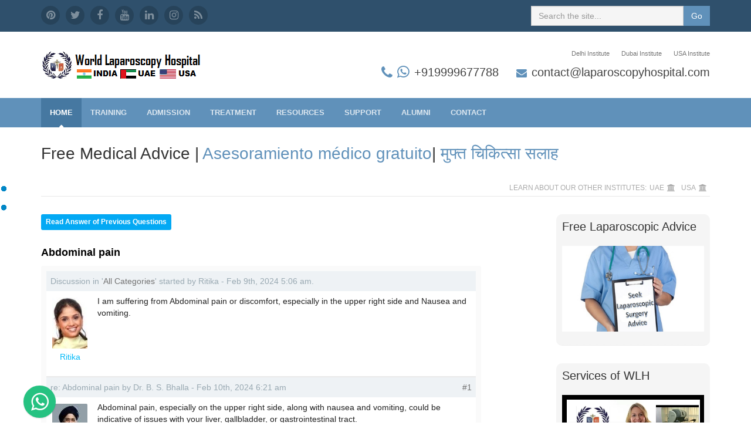

--- FILE ---
content_type: text/html; charset=UTF-8
request_url: https://www.laparoscopyhospital.com/slide/preview.php?cat_id=39
body_size: 1157
content:
<!DOCTYPE HTML>
<head>
<meta charset="utf-8">
<title>Slideshow of activities of World Laparoscopy Hospital</title><meta name="description" content="View Slideshow of activities at World Laparoscopy Hospital which treatment training and research">
<meta name="viewport" content="width=device-width, initial-scale=1">
</head>

<body style="margin:0; padding:0;">

<meta name="viewport" content="width=device-width, initial-scale=1">
<style>


/*----------- automated slideshow styles start here --------------*/

/* The dots/bullets/indicators */
.dot39 {
  height: 13px;
  width: 13px;
  margin: 0 2px;
  background-color: #bbb;
  border-radius: 50%;
  display: inline-block;
  transition: background-color 0.6s ease;
}

.active {
  background-color: #717171;
}



/* -------- styles for auto and manual slideshow --------- */

/* Slideshow container */
.slideshow-container-sps39 {
  	max-width: px;
		max-height: px;
		position: relative;
	margin: 0 auto;
	overflow:hidden;
	line-height: 0px !important;
	box-sizing:border-box;
}

.slideshow-container-sps39 img {
  	 	-moz-transform: scale(1);
  	-webkit-transform: scale(1);
  	transform: scale(1);
	-webkit-transition: all 0.4s;
  	transition: all 0.4s;
}
.slideshow-container-sps39 img:hover {
	-moz-transform: scale(1.08);
  	-webkit-transform: scale(1.08);
  	transform: scale(1.08);
	-webkit-transition: all 0.4s;
  	transition: all 0.4s;
	margin: 0px !important;
	padding: 0px !important;
}

/* Caption text */
.caption_text {
	font-family: Oswald-Regular,Helvetica Neue,Helvetica,sans-serif;
	color: #f2f2f2;
	font-size: 17px;
	padding: 8px 12px;
	position: absolute;
	bottom: 0px;
	width: 100%;
	text-align: center;
	line-height: normal !important;
	box-sizing:border-box;
	background-color: #000;
	background: rgba(0, 0, 0, 0.5);
}
.caption_text span {
	font-family: Oswald-Regular,Helvetica Neue,Helvetica,sans-serif;
	color: #f2f2f2;
	font-size: 17px;
	filter:alpha(opacity=100); /* IE */
	-moz-opacity:1; /* Mozilla */
	opacity: 1; /* CSS3 */
}

.dots_wrapper39 {
	text-align:center; 
	padding-top: 10px;
	z-index: 3333333;
	display:none;}

/* Fading animation */
.fade {
	-webkit-animation-name: fade;
	-webkit-animation-duration: 1.5s;
	animation-name: fade;
	animation-duration: 1.5s;
}

@-webkit-keyframes fade {
	from {opacity: .4} 
	to {opacity: 1}
}

@keyframes fade {
	from {opacity: .4} 
	to {opacity: 1}
}

/* On smaller screens, decrease text size */
@media only screen and (max-width: 300px) {
	.slprev, .slnext,.caption_text {font-size: 11px}
}
</style>

<div class="slideshow-container-sps39">

		
    <div class="mySlides39 fade">	
      		
			<img src="https://www.laparoscopyhospital.com/slide/upload/207_2.jpg" style="width:100%">
            	
        	
    </div>
    
    	
    <div class="mySlides39 fade">	
      		
			<img src="https://www.laparoscopyhospital.com/slide/upload/206_5.jpg" style="width:100%">
            	
        	
    </div>
    
    	
    <div class="mySlides39 fade">	
      		
			<img src="https://www.laparoscopyhospital.com/slide/upload/205_4.jpg" style="width:100%">
            	
        	
    </div>
    
    	
    <div class="mySlides39 fade">	
      		
			<img src="https://www.laparoscopyhospital.com/slide/upload/204_3.jpg" style="width:100%">
            	
        	
    </div>
    
            
        
</div>

<div class="dots_wrapper39">
	    <span class="dot39"></span> 
        <span class="dot39"></span> 
        <span class="dot39"></span> 
        <span class="dot39"></span> 
    </div>

<script>
var slideIndex39 = 0;
showSlides39();

function showSlides39() {
    var i;
    var slides = document.getElementsByClassName("mySlides39");
    var dots = document.getElementsByClassName("dot39");
    for (i = 0; i < slides.length; i++) {
       slides[i].style.display = "none";  
    }
    slideIndex39++;
    if (slideIndex39> slides.length) {slideIndex39 = 1}    
    for (i = 0; i < dots.length; i++) {
        dots[i].className = dots[i].className.replace(" active", "");
    }
    slides[slideIndex39-1].style.display = "block";  
    dots[slideIndex39-1].className += " active";
    setTimeout(showSlides39, 4000); // Change image every X seconds
}
</script>
</body>
</html>

--- FILE ---
content_type: text/html; charset=UTF-8
request_url: https://www.laparoscopyhospital.com/videos/public/embed/26/treatment-at-world-laparoscopy-hospital-LQiQt3YvS4
body_size: -216
content:
<!DOCTYPE html>
<html>
<head>
<title>Treatment at World Laparoscopy Hospital - Free Laparoscopic Videos</title><link rel="stylesheet" href="../../../../../new/assets/plugins/font-awesome/css/font-awesome.css" />
</head>
<body>
<div class="embed-responsive embed-responsive-16by9" style="background-color: black;">
  <div id="player-wrapper" class="embed-responsive-item">

          <iframe src="https://www.laparoscopyhospital.com/videos/public/watch/26/treatment-at-world-laparoscopy-hospital-LQiQt3YvS4" allowfullscreen scrolling="no" frameBorder="0" height="100%"></iframe>
    
  </div>
</div>

</body>
</html>

--- FILE ---
content_type: text/html; charset=UTF-8
request_url: https://www.laparoscopyhospital.com/videos/public/embed/41/research-and-publication-in-minimal-access-surgery-vEoryVdKH0
body_size: -201
content:
<!DOCTYPE html>
<html>
<head>
<title>Research and Publication in Minimal Access Surgery - Free Laparoscopic Videos</title><link rel="stylesheet" href="../../../../../new/assets/plugins/font-awesome/css/font-awesome.css" />
</head>
<body>
<div class="embed-responsive embed-responsive-16by9" style="background-color: black;">
  <div id="player-wrapper" class="embed-responsive-item">

          <iframe src="https://www.laparoscopyhospital.com/videos/public/watch/41/research-and-publication-in-minimal-access-surgery-vEoryVdKH0" allowfullscreen scrolling="no" frameBorder="0" height="100%"></iframe>
    
  </div>
</div>

</body>
</html>

--- FILE ---
content_type: text/html; charset=UTF-8
request_url: https://www.laparoscopyhospital.com/videos/public/watch/26/treatment-at-world-laparoscopy-hospital-LQiQt3YvS4
body_size: 202
content:
<!DOCTYPE html>
<html>
<head>
<title>Treatment at World Laparoscopy Hospital - Free Laparoscopic Videos</title>
<!-- Video.js 5 -->
<!-- <link href="http://vjs.zencdn.net/5.4.6/video-js.css" rel="stylesheet"> -->
<!-- Common -->
</head>
<body>
<div class="embed-responsive embed-responsive-16by9" style="background-color: black;">
  <div id="player-wrapper" class="embed-responsive-item">
    <video id="video_1" class="video-js vjs-big-play-centered" style="height: 100%;width: 100%"  
    controls preload="auto"
    poster="https://www.laparoscopyhospital.com/videos/public/uploads/2021/06/08/LQiQt3YvS4_320x180.jpg"
    data-setup='{"playbackRates": [1, 1.5, 2],
    }'>
      <source src="https://www.laparoscopyhospital.com/videos/public/uploads/2021/06/08/LQiQt3YvS4.mp4" type='video/mp4'/>
      <p class="vjs-no-js"> To view this video please enable JavaScript, and consider upgrading to a web browser that supports HTML5 video</a> </p>
    </video>
  </div>
</div>

<!-- Video.js 5 --> 
<!--<script src="http://vjs.zencdn.net/5.4.6/video.js"></script> --> 
</body>
</html>